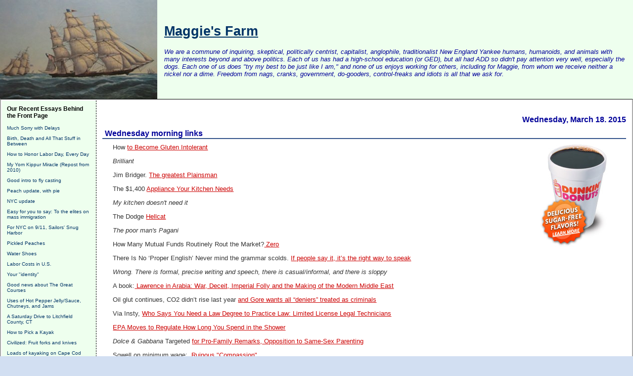

--- FILE ---
content_type: text/html; charset=UTF-8
request_url: http://maggiesfarm.anotherdotcom.com/index.php?url=archives/25928-Wednesday-morning-links.html&serendipity%5Bcview%5D=linear
body_size: 19742
content:
<!DOCTYPE html PUBLIC "-//W3C//DTD XHTML 1.0 Transitional//EN"
           "http://www.w3.org/TR/xhtml1/DTD/xhtml1-transitional.dtd">

<html>
<head>
    <title>Wednesday morning links  - Maggie's Farm</title>
    <meta http-equiv="Content-Type" content="text/html; charset=UTF-8" />
<meta name="google-site-verification" content="IvdBwwiBAJNLAyFaDs04WH-YuQ-mKjl8ICLyYWjZsa0" />
<meta name="verify-v1" content="KbFMGFdTWPzjAZ8JrQuzH6WsnvUgNtMRENTEBGuAfe0=" />
    <meta name="Powered-By" content="Serendipity v.1.5.4" />
<META NAME="GOOGLEBOT" CONTENT="NOARCHIVE">
<meta name="keywords" content="maggies farm maggiesfarm maggies's farm politics blog political campaign new party goose obama geese gun guns conservative senator election mccain liberal congram campaign right left economics dog party american polls opinion independent bob dylan ads funny goverment news republicans california greenwich connecticut vermont debate political politics">
<meta name="author" content="Chris Southern, southern@rrgllc.net">
    <link rel="stylesheet" type="text/css" href="http://maggiesfarm.anotherdotcom.com/serendipity.css" />
    <link rel="alternate"  type="application/rss+xml" title="Maggie's Farm RSS feed" href="http://maggiesfarm.anotherdotcom.com/feeds/index.rss2" />
    <link rel="alternate"  type="application/x.atom+xml"  title="Maggie's Farm Atom feed"  href="http://maggiesfarm.anotherdotcom.com/feeds/atom.xml" />
    <link rel="pingback" href="http://maggiesfarm.anotherdotcom.com/comment.php?type=pingback&amp;entry_id=25928" />

<script type="text/javascript">
  var _gaq = _gaq || [];_gaq.push(['_setAccount', 'UA-']);
  _gaq.push(['_trackPageview']);

  (function() {
    var ga = document.createElement('script'); ga.type = 'text/javascript'; ga.async = true;
    ga.src = ('https:' == document.location.protocol ? 'https://ssl' : 'http://www') + '.google-analytics.com/ga.js';
    (document.getElementsByTagName('head')[0] || document.getElementsByTagName('body')[0]).appendChild(ga);
  })();
</script>
</head>

<body>

<div id="serendipity_banner" >
<table bgcolor="#eeffee" cellspacing="0" cellpadding="0" border="0" width="100%">
<tr>
    <td width="322">
        <a href="/">
        <img src="/templates/dcg2/img/banner13.jpg" height=200 border="0">
        </a>
    </td>
    <td>
<a href="/"><h1 align="left" style="padding-left:10px;">Maggie's Farm</h1></a>
        <p class="aboutheadline">We are a commune of inquiring, skeptical, politically centrist, capitalist, anglophile, traditionalist New England Yankee humans, humanoids, and animals with many interests beyond and above politics. Each of us has had a high-school education (or GED), but all had ADD so didn't pay attention very well, especially the dogs. Each one of us does "try my best to be just like I am," and none of us enjoys working for others, including for Maggie, from whom we receive neither a nickel nor a dime. Freedom from nags, cranks, government, do-gooders, control-freaks and idiots is all that we ask for.</p>

    </td>
</tr>
</table>
</div>

<table id="mainpane">
    <tr>
        <td id="serendipityLeftSideBar" valign="top">    <div class="serendipitySideBarItem container_serendipity_plugin_recententries">
        <h3 class="serendipitySideBarTitle serendipity_plugin_recententries">Our Recent Essays Behind the Front Page</h3>        <div class="serendipitySideBarContent"><dl>
<dt class="serendipity_recententries_entrylink"><a href="/archives/39482-Much-Sorry-with-Delays.html" title="Much Sorry with Delays  ">Much Sorry with Delays  </a></dt>
<dd class="serendipity_recententries_entrydate serendipitySideBarDate"> </dd>
<dt class="serendipity_recententries_entrylink"><a href="/archives/38969-Birth,-Death-and-All-That-Stuff-in-Between.html" title="Birth, Death and All That Stuff in Between">Birth, Death and All That Stuff in Between</a></dt>
<dd class="serendipity_recententries_entrydate serendipitySideBarDate"> </dd>
<dt class="serendipity_recententries_entrylink"><a href="/archives/17912-How-to-Honor-Labor-Day,-Every-Day.html" title="How to Honor Labor Day, Every Day">How to Honor Labor Day, Every Day</a></dt>
<dd class="serendipity_recententries_entrydate serendipitySideBarDate"> </dd>
<dt class="serendipity_recententries_entrylink"><a href="/archives/15425-My-Yom-Kippur-Miracle-Repost-from-2010.html" title="My Yom Kippur Miracle (Repost from 2010)">My Yom Kippur Miracle (Repost from 2010)</a></dt>
<dd class="serendipity_recententries_entrydate serendipitySideBarDate"> </dd>
<dt class="serendipity_recententries_entrylink"><a href="/archives/24235-Good-intro-to-fly-casting.html" title="Good intro to fly casting">Good intro to fly casting</a></dt>
<dd class="serendipity_recententries_entrydate serendipitySideBarDate"> </dd>
<dt class="serendipity_recententries_entrylink"><a href="/archives/26926-Peach-update,-with-pie.html" title="Peach update, with pie">Peach update, with pie</a></dt>
<dd class="serendipity_recententries_entrydate serendipitySideBarDate"> </dd>
<dt class="serendipity_recententries_entrylink"><a href="/archives/26924-NYC-update.html" title="NYC update">NYC update</a></dt>
<dd class="serendipity_recententries_entrydate serendipitySideBarDate"> </dd>
<dt class="serendipity_recententries_entrylink"><a href="/archives/26916-Easy-for-you-to-say-To-the-elites-on-mass-immigration.html" title="Easy for you to say: To the elites on mass immigration">Easy for you to say: To the elites on mass immigration</a></dt>
<dd class="serendipity_recententries_entrydate serendipitySideBarDate"> </dd>
<dt class="serendipity_recententries_entrylink"><a href="/archives/26913-For-NYC-on-911,-Sailors-Snug-Harbor.html" title="For NYC on 9/11, Sailors' Snug Harbor">For NYC on 9/11, Sailors' Snug Harbor</a></dt>
<dd class="serendipity_recententries_entrydate serendipitySideBarDate"> </dd>
<dt class="serendipity_recententries_entrylink"><a href="/archives/26896-Pickled-Peaches.html" title="Pickled Peaches">Pickled Peaches</a></dt>
<dd class="serendipity_recententries_entrydate serendipitySideBarDate"> </dd>
<dt class="serendipity_recententries_entrylink"><a href="/archives/26905-Water-Shoes.html" title="Water Shoes">Water Shoes</a></dt>
<dd class="serendipity_recententries_entrydate serendipitySideBarDate"> </dd>
<dt class="serendipity_recententries_entrylink"><a href="/archives/26907-Labor-Costs-in-U.S..html" title="Labor Costs in U.S.">Labor Costs in U.S.</a></dt>
<dd class="serendipity_recententries_entrydate serendipitySideBarDate"> </dd>
<dt class="serendipity_recententries_entrylink"><a href="/archives/26904-Your-identity.html" title="Your &quot;identity&quot;">Your &quot;identity&quot;</a></dt>
<dd class="serendipity_recententries_entrydate serendipitySideBarDate"> </dd>
<dt class="serendipity_recententries_entrylink"><a href="/archives/26900-Good-news-about-The-Great-Courses.html" title="Good news about The Great Courses">Good news about The Great Courses</a></dt>
<dd class="serendipity_recententries_entrydate serendipitySideBarDate"> </dd>
<dt class="serendipity_recententries_entrylink"><a href="/archives/26898-Uses-of-Hot-Pepper-JellySauce,-Chutneys,-and-Jams.html" title="Uses of Hot Pepper Jelly/Sauce, Chutneys, and Jams">Uses of Hot Pepper Jelly/Sauce, Chutneys, and Jams</a></dt>
<dd class="serendipity_recententries_entrydate serendipitySideBarDate"> </dd>
<dt class="serendipity_recententries_entrylink"><a href="/archives/26892-A-Saturday-Drive-to-Litchfield-County,-CT.html" title="A Saturday Drive to Litchfield County, CT">A Saturday Drive to Litchfield County, CT</a></dt>
<dd class="serendipity_recententries_entrydate serendipitySideBarDate"> </dd>
<dt class="serendipity_recententries_entrylink"><a href="/archives/26882-How-to-Pick-a-Kayak.html" title="How to Pick a Kayak">How to Pick a Kayak</a></dt>
<dd class="serendipity_recententries_entrydate serendipitySideBarDate"> </dd>
<dt class="serendipity_recententries_entrylink"><a href="/archives/26871-Civilized-Fruit-forks-and-knives.html" title="Civilized: Fruit forks and knives">Civilized: Fruit forks and knives</a></dt>
<dd class="serendipity_recententries_entrydate serendipitySideBarDate"> </dd>
<dt class="serendipity_recententries_entrylink"><a href="/archives/26865-Loads-of-kayaking-on-Cape-Cod.html" title="Loads of kayaking on Cape Cod">Loads of kayaking on Cape Cod</a></dt>
<dd class="serendipity_recententries_entrydate serendipitySideBarDate"> </dd>
<dt class="serendipity_recententries_entrylink"><a href="/archives/26855-Psychology-Experiments-Questionable-Results.html" title="Psychology Experiments' Questionable Results">Psychology Experiments' Questionable Results</a></dt>
<dd class="serendipity_recententries_entrydate serendipitySideBarDate"> </dd>
</dl>

</div>
    </div>
    <div class="serendipitySideBarItem container_serendipity_categories_plugin">
        <h3 class="serendipitySideBarTitle serendipity_categories_plugin">Categories</h3>        <div class="serendipitySideBarContent"><ul id="serendipity_categories_list" style="list-style: none; margin: 0px; padding: 0px"><li class="category_depth0 category_45" style="display: block;"><a href="/categories/45-Advice-and-Tips-for-Commenters" title="" style="padding-left: 0px">Advice and Tips for Commenters</a></li>
<li class="category_depth0 category_2" style="display: block;"><a href="/categories/2-Best-Essays-of-the-Year" title="" style="padding-left: 0px">Best Essays of the Year</a></li>
<li class="category_depth0 category_44" style="display: block;"><a href="/categories/44-Dr-Mercurys-Computer-Corner" title="" style="padding-left: 0px">Dr. Mercury's Computer Corner</a></li>
<li class="category_depth0 category_24" style="display: block;"><a href="/categories/24-Education" title="" style="padding-left: 0px">Education</a></li>
<li class="category_depth0 category_37" style="display: block;"><a href="/categories/37-Fallacies-and-Logic" title="" style="padding-left: 0px">Fallacies and Logic</a></li>
<li class="category_depth0 category_41" style="display: block;"><a href="/categories/41-Food-and-Drink" title="" style="padding-left: 0px">Food and Drink</a></li>
<li class="category_depth0 category_43" style="display: block;"><a href="/categories/43-Gardens,-Plants,-etc" title="" style="padding-left: 0px">Gardens, Plants, etc.</a></li>
<li class="category_depth0 category_29" style="display: block;"><a href="/categories/29-History" title="" style="padding-left: 0px">History</a></li>
<li class="category_depth0 category_12" style="display: block;"><a href="/categories/12-Hot-News-Misc-Short-Subjects" title="" style="padding-left: 0px">Hot News &amp; Misc. Short Subjects</a></li>
<li class="category_depth0 category_42" style="display: block;"><a href="/categories/42-Hunting,-Fishing,-Dogs,-Guns,-etc" title="" style="padding-left: 0px">Hunting, Fishing, Dogs, Guns, etc.</a></li>
<li class="category_depth0 category_25" style="display: block;"><a href="/categories/25-Medical" title="" style="padding-left: 0px">Medical</a></li>
<li class="category_depth0 category_46" style="display: block;"><a href="/categories/46-Music" title="" style="padding-left: 0px">Music</a></li>
<li class="category_depth0 category_16" style="display: block;"><a href="/categories/16-Natural-History-and-Conservation" title="" style="padding-left: 0px">Natural History and Conservation</a></li>
<li class="category_depth0 category_39" style="display: block;"><a href="/categories/39-Our-Essays" title="" style="padding-left: 0px">Our Essays</a></li>
<li class="category_depth0 category_48" style="display: block;"><a href="/categories/48-Physical-Fitness" title="" style="padding-left: 0px">Physical Fitness</a></li>
<li class="category_depth0 category_26" style="display: block;"><a href="/categories/26-Politics" title="" style="padding-left: 0px">Politics</a></li>
<li class="category_depth0 category_40" style="display: block;"><a href="/categories/40-Psychology,-and-Dr-Bliss" title="" style="padding-left: 0px">Psychology, and Dr. Bliss</a></li>
<li class="category_depth0 category_1" style="display: block;"><a href="/categories/1-Quotidian-Quotable-Quote-QQQ" title="" style="padding-left: 0px">Quotidian Quotable Quote (QQQ)</a></li>
<li class="category_depth0 category_27" style="display: block;"><a href="/categories/27-Religion" title="" style="padding-left: 0px">Religion</a></li>
<li class="category_depth0 category_33" style="display: block;"><a href="/categories/33-Saturday-Verse" title="" style="padding-left: 0px">Saturday Verse</a></li>
<li class="category_depth0 category_28" style="display: block;"><a href="/categories/28-The-Culture,-Culture,-Pop-Culture-and-Recreation" title="" style="padding-left: 0px">The Culture, &quot;Culture,&quot; Pop Culture and Recreation</a></li>
<li class="category_depth0 category_11" style="display: block;"><a href="/categories/11-The-Song-and-Dance-Man" title="" style="padding-left: 0px">The Song and Dance Man</a></li>
<li class="category_depth0 category_47" style="display: block;"><a href="/categories/47-Travelogues-and-Travel-Ideas" title="" style="padding-left: 0px">Travelogues and Travel Ideas</a></li>
</ul><div class="category_link_all"><br /><a href="/index.php?frontpage" title="All categories">All categories</a></div></div>
    </div>
    <div class="serendipitySideBarItem container_serendipity_quicksearch_plugin">
        <h3 class="serendipitySideBarTitle serendipity_quicksearch_plugin">Quicksearch</h3>        <div class="serendipitySideBarContent"><form id="searchform" action="/index.php" method="get">
    <div>
        <input type="hidden"  name="serendipity[action]" value="search" />
        <input alt="Quicksearch" type="text"   id="serendipityQuickSearchTermField" name="serendipity[searchTerm]" size="13" />
        <input class="quicksearch_submit" type="submit" value="&gt;" alt="Quicksearch" name="serendipity[searchButton]" title="Go!" style="width: 2em;" />
    </div>
    <div id="LSResult" style="display: none;"><div id="LSShadow"></div></div>
</form>
</div>
    </div>
    <div class="serendipitySideBarItem container_serendipity_plugin_linklist">
        <h3 class="serendipitySideBarTitle serendipity_plugin_linklist">Links</h3>        <div class="serendipitySideBarContent"><div class="linklist"><ul>
<li id="submenu_And_Other_Countries_start"><span class="menu_title" id="submenu_And_Other_Countries_parent">And Other Countries</span><br /><ul id="submenu_And_Other_Countries" style="display: block;">
<li class="menuitem"><a class="link"  href="http://www.israpundit.com/2006/"  target="_blank" title="Israpundit">Israpundit</a></li>
<li class="menuitem"><a class="link"  href="http://no-pasaran.blogspot.com/"  target="_blank" title="No Pasaran">No Pasaran</a></li>
<li class="menuitem"><a class="link"  href="http://www.solomonia.com/blog/"  target="_blank" title="Solomonia">Solomonia</a></li>
</ul></li><li id="submenu_Anglosphere_start"><span class="menu_title" id="submenu_Anglosphere_parent">Anglosphere</span><br /><ul id="submenu_Anglosphere" style="display: block;">
<li class="menuitem"><a class="link"  href="http://davidthompson.typepad.com/davidthompson/"  target="_blank" title="David Thompson">David Thompson</a></li>
<li class="menuitem"><a class="link"  href="http://www.davidwarrenonline.com/"  target="_blank" title="David Warren">David Warren</a></li>
<li class="menuitem"><a class="link"  href="http://eureferendum.blogspot.com/"  target="_blank" title="EU Referendum">EU Referendum</a></li>
<li class="menuitem"><a class="link"  href="http://thelastofthefew.blogspot.com/"  target="_blank" title="Last of the Few (Theo)">Last of the Few (Theo)</a></li>
<li class="menuitem"><a class="link"  href="http://www.samizdata.net/blog/"  target="_blank" title="Samizdata">Samizdata</a></li>
<li class="menuitem"><a class="link"  href="http://www.smalldeadanimals.com/"  target="_blank" title="Small Dead Animals">Small Dead Animals</a></li>
<li class="menuitem"><a class="link"  href="http://www.spiked-online.com/index.php?/site/"  target="_blank" title="Spiked">Spiked</a></li>
<li class="menuitem"><a class="link"  href="http://stumblingandmumbling.typepad.com/stumbling_and_mumbling/"  target="_blank" title="Stumbling and Mumbling">Stumbling and Mumbling</a></li>
</ul></li><li id="submenu_Dylan_Sites_start"><span class="menu_title" id="submenu_Dylan_Sites_parent">Dylan Sites</span><br /><ul id="submenu_Dylan_Sites" style="display: block;">
<li class="menuitem"><a class="link"  href="http://www.bjorner.com/bob.htm"  target="_blank" title="About Bob Dylan">About Bob Dylan</a></li>
<li class="menuitem"><a class="link"  href="http://www.allalongthewatchtower.dk/news.php"  target="_blank" title="All Along the Watchtower">All Along the Watchtower</a></li>
<li class="menuitem"><a class="link"  href="http://www.bobdylan.com/index.html"  target="_blank" title="Bob Dylan.com">Bob Dylan.com</a></li>
<li class="menuitem"><a class="link"  href="http://www.dylantree.com/"  target="_blank" title="DylanTree">DylanTree</a></li>
<li class="menuitem"><a class="link"  href="http://www.expectingrain.com/"  target="_blank" title="Expecting Rain">Expecting Rain</a></li>
</ul></li><li id="submenu_Eclectic_start"><span class="menu_title" id="submenu_Eclectic_parent">Eclectic</span><br /><ul id="submenu_Eclectic" style="display: block;">
<li class="menuitem"><a class="link"  href="http://acculturated.com/"  target="_blank" title="Acculturated">Acculturated</a></li>
<li class="menuitem"><a class="link"  href="http://aeon.co/magazine/"  target="_blank" title="Aeon Magazine">Aeon Magazine</a></li>
<li class="menuitem"><a class="link"  href="http://aleteia.org/"  target="_blank" title="Aleteia">Aleteia</a></li>
<li class="menuitem"><a class="link"  href="http://www.althouse.blogspot.com/"  target="_blank" title="Althouse">Althouse</a></li>
<li class="menuitem"><a class="link"  href="http://americandigest.org/index.php"  target="_blank" title="American Digest">American Digest</a></li>
<li class="menuitem"><a class="link"  href="http://theamericanscholar.org/"  target="_blank" title="American Scholar">American Scholar</a></li>
<li class="menuitem"><a class="link"  href="http://spectator.org/"  target="_blank" title="American Spectator">American Spectator</a></li>
<li class="menuitem"><a class="link"  href="http://assistantvillageidiot.blogspot.com/"  target="_blank" title="Assistant Village Idiot">Assistant Village Idiot</a></li>
<li class="menuitem"><a class="link"  href="http://www.theatlanticcities.com/"  target="_blank" title="Atlantic cities">Atlantic cities</a></li>
<li class="menuitem"><a class="link"  href="http://www.audubon.org/news"  target="_blank" title="Audubon Magazine">Audubon Magazine</a></li>
<li class="menuitem"><a class="link"  href="http://bigthink.com/"  target="_blank" title="Big Think">Big Think</a></li>
<li class="menuitem"><a class="link"  href="http://www.bonappetit.com/"  target="_blank" title="Bon Appetit">Bon Appetit</a></li>
<li class="menuitem"><a class="link"  href="http://www.brainpickings.org/"  target="_blank" title="Brain Pickings">Brain Pickings</a></li>
<li class="menuitem"><a class="link"  href="http://www.coyoteblog.com/coyote_blog/"  target="_blank" title="Coyote Blog">Coyote Blog</a></li>
<li class="menuitem"><a class="link"  href="http://ephemeralnewyork.wordpress.com/"  target="_blank" title="Ephemeral New York">Ephemeral New York</a></li>
<li class="menuitem"><a class="link"  href="http://forgotten-ny.com/"  target="_blank" title="Forgotten New York">Forgotten New York</a></li>
<li class="menuitem"><a class="link"  href="http://www.fredoneverything.net/"  target="_blank" title="Fred On Everything">Fred On Everything</a></li>
<li class="menuitem"><a class="link"  href="http://www.freerangekids.com/"  target="_blank" title="Free Range Kids">Free Range Kids</a></li>
<li class="menuitem"><a class="link"  href="http://www.gardeningknowhow.com/"  target="_blank" title="Gardening Know-How">Gardening Know-How</a></li>
<li class="menuitem"><a class="link"  href="http://genesiustimes.com/"  target="_blank" title="Genesius Times">Genesius Times</a></li>
<li class="menuitem"><a class="link"  href="http://www.peekinthewell.net/blog/"  target="_blank" title="House of Eratosthenes">House of Eratosthenes</a></li>
<li class="menuitem"><a class="link"  href="http://honest-food.net/"  target="_blank" title="Hunter-Angler-Gardener-Cook">Hunter-Angler-Gardener-Cook</a></li>
<li class="menuitem"><a class="link"  href="http://pjmedia.com/instapundit/"  target="_blank" title="Instapundit">Instapundit</a></li>
<li class="menuitem"><a class="link"  href="http://www.intellectualtakeout.org/"  target="_blank" title="Intellectual Takeout">Intellectual Takeout</a></li>
<li class="menuitem"><a class="link"  href="http://jungletrader.blogspot.com/"  target="_blank" title="Jungle Trader">Jungle Trader</a></li>
<li class="menuitem"><a class="link"  href="http://letgrow.org/blog/"  target="_blank" title="Let Grow">Let Grow</a></li>
<li class="menuitem"><a class="link"  href="http://www.livestrong.com/"  target="_blank" title="Livestrong">Livestrong</a></li>
<li class="menuitem"><a class="link"  href="http://themattwalshblog.com/"  target="_blank" title="Matt Walsh">Matt Walsh</a></li>
<li class="menuitem"><a class="link"  href="http://mentalfloss.com/"  target="_blank" title="Mental Floss">Mental Floss</a></li>
<li class="menuitem"><a class="link"  href="http://www.theamericanconservative.com/urbs/"  target="_blank" title="New Urbs">New Urbs</a></li>
<li class="menuitem"><a class="link"  href="http://oldurbanist.blogspot.com/"  target="_blank" title="Old Urbanist">Old Urbanist</a></li>
<li class="menuitem"><a class="link"  href="http://www.overcomingbias.com/"  target="_blank" title="Overcoming Bias">Overcoming Bias</a></li>
<li class="menuitem"><a class="link"  href="http://quillette.com/"  target="_blank" title="Quillette">Quillette</a></li>
<li class="menuitem"><a class="link"  href="http://blog.dilbert.com/"  target="_blank" title="Scott Adams">Scott Adams</a></li>
<li class="menuitem"><a class="link"  href="http://www.shorpy.com/"  target="_blank" title="Shorpy">Shorpy</a></li>
<li class="menuitem"><a class="link"  href="http://sippicancottage.blogspot.com/"  target="_blank" title="Sippican Cottage">Sippican Cottage</a></li>
<li class="menuitem"><a class="link"  href="http://usa.spectator.co.uk/"  target="_blank" title="Spectator USA">Spectator USA</a></li>
<li class="menuitem"><a class="link"  href="http://sportingclassicsdaily.com/"  target="_blank" title="Sporting Classics Daily">Sporting Classics Daily</a></li>
<li class="menuitem"><a class="link"  href="http://takimag.com/#axzz1cASTARrD"  target="_blank" title="Taki's Magazine">Taki's Magazine</a></li>
<li class="menuitem"><a class="link"  href="http://www.ted.com/"  target="_blank" title="TED">TED</a></li>
<li class="menuitem"><a class="link"  href="http://www.artofmanliness.com/"  target="_blank" title="The Art of Manliness">The Art of Manliness</a></li>
<li class="menuitem"><a class="link"  href="http://www.theatlantic.com/"  target="_blank" title="The Atlantic">The Atlantic</a></li>
<li class="menuitem"><a class="link"  href="http://babylonbee.com/"  target="_blank" title="The Babylon Bee">The Babylon Bee</a></li>
<li class="menuitem"><a class="link"  href="http://babylonbee.com/"  target="_blank" title="The Babylon Bee">The Babylon Bee</a></li>
<li class="menuitem"><a class="link"  href="http://theborderlinesociopathicblogforboys.blogspot.com/"  target="_blank" title="The Borderline Sociopathic Blog for Boys">The Borderline Sociopathic Blog for Boys</a></li>
<li class="menuitem"><a class="link"  href="http://www.muffyaldrich.com/"  target="_blank" title="The Daily Prep">The Daily Prep</a></li>
<li class="menuitem"><a class="link"  href="http://www.nationalreview.com/podcasts/the-great-books/"  target="_blank" title="The Great Books (NR)">The Great Books (NR)</a></li>
<li class="menuitem"><a class="link"  href="http://www.thehistoryblog.com/"  target="_blank" title="The History Blog">The History Blog</a></li>
<li class="menuitem"><a class="link"  href="http://www.themillions.com/"  target="_blank" title="The Millions">The Millions</a></li>
<li class="menuitem"><a class="link"  href="http://thesmartset.com/default.aspx"  target="_blank" title="The Smart Set">The Smart Set</a></li>
<li class="menuitem"><a class="link"  href="http://thezman.com/wordpress/"  target="_blank" title="The Z Blog">The Z Blog</a></li>
<li class="menuitem"><a class="link"  href="http://www.urbanophile.com/"  target="_blank" title="URBANOPHILE">URBANOPHILE</a></li>
<li class="menuitem"><a class="link"  href="http://wattsupwiththat.wordpress.com/"  target="_blank" title="Watts Up With That?">Watts Up With That?</a></li>
<li class="menuitem"><a class="link"  href="http://westhunt.wordpress.com/"  target="_blank" title="West Hunter">West Hunter</a></li>
<li class="menuitem"><a class="link"  href="http://www.woodpilereport.com/"  target="_blank" title="Woodpile Report">Woodpile Report</a></li>
</ul></li><li id="submenu_Economics_and_Economy_start"><span class="menu_title" id="submenu_Economics_and_Economy_parent">Economics and Economy</span><br /><ul id="submenu_Economics_and_Economy" style="display: block;">
<li class="menuitem"><a class="link"  href="http://online.barrons.com/home-page?refresh=on"  target="_blank" title="Barrons">Barrons</a></li>
<li class="menuitem"><a class="link"  href="http://www.businessinsider.com/"  target="_blank" title="Business Insider">Business Insider</a></li>
<li class="menuitem"><a class="link"  href="http://www.businesspundit.com/"  target="_blank" title="Businesspundit">Businesspundit</a></li>
<li class="menuitem"><a class="link"  href="http://cafehayek.typepad.com/hayek/"  target="_blank" title="Cafe Hayek">Cafe Hayek</a></li>
<li class="menuitem"><a class="link"  href="http://calculatedrisk.blogspot.com/"  target="_blank" title="Calculated Risk">Calculated Risk</a></li>
<li class="menuitem"><a class="link"  href="http://mjperry.blogspot.com/"  target="_blank" title="Carpe Diem">Carpe Diem</a></li>
<li class="menuitem"><a class="link"  href="http://www.consumerismcommentary.com/"  target="_blank" title="Consumerism Commentary">Consumerism Commentary</a></li>
<li class="menuitem"><a class="link"  href="http://www.economics21.org/"  target="_blank" title="e21">e21</a></li>
<li class="menuitem"><a class="link"  href="http://econlog.econlib.org/"  target="_blank" title="Econlog">Econlog</a></li>
<li class="menuitem"><a class="link"  href="http://www.env-econ.net/"  target="_blank" title="Environmental Economics">Environmental Economics</a></li>
<li class="menuitem"><a class="link"  href="http://keithhennessey.com/"  target="_blank" title="Keith Hennessey">Keith Hennessey</a></li>
<li class="menuitem"><a class="link"  href="http://www.econlib.org/"  target="_blank" title="Library of Economics and Liberty">Library of Economics and Liberty</a></li>
<li class="menuitem"><a class="link"  href="http://mises.org/"  target="_blank" title="Ludwig van Mises Institute">Ludwig van Mises Institute</a></li>
<li class="menuitem"><a class="link"  href="http://marginalrevolution.com/"  target="_blank" title="Marginal Revolution">Marginal Revolution</a></li>
<li class="menuitem"><a class="link"  href="http://www.bloomberg.com/blogs/view/megan-mcardle/"  target="_blank" title="Megan McArdle">Megan McArdle</a></li>
<li class="menuitem"><a class="link"  href="http://money.msn.com/"  target="_blank" title="MSM Money">MSM Money</a></li>
<li class="menuitem"><a class="link"  href="http://www.realclearmarkets.com/"  target="_blank" title="Real Clear Markets">Real Clear Markets</a></li>
<li class="menuitem"><a class="link"  href="http://caseymulligan.blogspot.com/"  target="_blank" title="Supply and Demand">Supply and Demand</a></li>
<li class="menuitem"><a class="link"  href="http://www.zerohedge.com/"  target="_blank" title="Zero Hedge">Zero Hedge</a></li>
</ul></li><li id="submenu_Education_start"><span class="menu_title" id="submenu_Education_parent">Education</span><br /><ul id="submenu_Education" style="display: block;">
<li class="menuitem"><a class="link"  href="http://www.campusreform.org/"  target="_blank" title="Campus Reform">Campus Reform</a></li>
<li class="menuitem"><a class="link"  href="http://chronicle.com/section/Home/5/"  target="_blank" title="Chronicle of Higher Ed">Chronicle of Higher Ed</a></li>
<li class="menuitem"><a class="link"  href="http://www.thecollegefix.com/"  target="_blank" title="College Fix">College Fix</a></li>
<li class="menuitem"><a class="link"  href="http://collegeinsurrection.com/"  target="_blank" title="College Insurrection">College Insurrection</a></li>
<li class="menuitem"><a class="link"  href="http://educationblog.ncpa.org/"  target="_blank" title="Education Reform">Education Reform</a></li>
<li class="menuitem"><a class="link"  href="http://www.thefire.org/"  target="_blank" title="FIRE">FIRE</a></li>
<li class="menuitem"><a class="link"  href="http://heterodoxacademy.org/"  target="_blank" title="Heterodox Academy">Heterodox Academy</a></li>
<li class="menuitem"><a class="link"  href="http://www.insidehighered.com/"  target="_blank" title="Inside Higher Ed">Inside Higher Ed</a></li>
<li class="menuitem"><a class="link"  href="http://www.mindingthecampus.com/index.html"  target="_blank" title="Minding the Campus">Minding the Campus</a></li>
<li class="menuitem"><a class="link"  href="http://www.nas.org/index.cfm"  target="_blank" title="National Association of Scholars">National Association of Scholars</a></li>
<li class="menuitem"><a class="link"  href="http://www.popecenter.org/"  target="_blank" title="The Pope Center">The Pope Center</a></li>
</ul></li><li id="submenu_Funny_Pages_start"><span class="menu_title" id="submenu_Funny_Pages_parent">Funny Pages</span><br /><ul id="submenu_Funny_Pages" style="display: block;">
<li class="menuitem"><a class="link"  href="http://www.fark.com/"  target="_blank" title="FARK">FARK</a></li>
<li class="menuitem"><a class="link"  href="http://iowahawk.typepad.com/iowahawk/"  target="_blank" title="Iowahawk">Iowahawk</a></li>
<li class="menuitem"><a class="link"  href="http://www.theonion.com/"  target="_blank" title="The Onion">The Onion</a></li>
<li class="menuitem"><a class="link"  href="http://www.thepeoplescube.com/"  target="_blank" title="The People's Cube">The People's Cube</a></li>
</ul></li><li id="submenu_Gardening_start"><span class="menu_title" id="submenu_Gardening_parent">Gardening</span><br /><ul id="submenu_Gardening" style="display: block;">
<li class="menuitem"><a class="link"  href="http://www.gardeningknowhow.com/"  target="_blank" title="Gardening Know-How">Gardening Know-How</a></li>
</ul></li><li id="submenu_Legal_start"><span class="menu_title" id="submenu_Legal_parent">Legal</span><br /><ul id="submenu_Legal" style="display: block;">
<li class="menuitem"><a class="link"  href="http://abovethelaw.com/"  target="_blank" title="Above the Law">Above the Law</a></li>
<li class="menuitem"><a class="link"  href="http://lawprofessors.typepad.com/adjunctprofs/"  target="_blank" title="Adjunct Law Prof Blog">Adjunct Law Prof Blog</a></li>
<li class="menuitem"><a class="link"  href="http://danieljmitchell.wordpress.com/"  target="_blank" title="International Liberty">International Liberty</a></li>
<li class="menuitem"><a class="link"  href="http://legalinsurrection.blogspot.com/"  target="_blank" title="Legal Insurrection">Legal Insurrection</a></li>
<li class="menuitem"><a class="link"  href="http://www.libertylawsite.org/"  target="_blank" title="Library of Law and Liberty">Library of Law and Liberty</a></li>
<li class="menuitem"><a class="link"  href="http://www.loweringthebar.net/"  target="_blank" title="Lowering the Bar">Lowering the Bar</a></li>
<li class="menuitem"><a class="link"  href="http://www.overlawyered.com/"  target="_blank" title="Overlawyered">Overlawyered</a></li>
<li class="menuitem"><a class="link"  href="http://www.pointoflaw.com/"  target="_blank" title="Point of Law">Point of Law</a></li>
<li class="menuitem"><a class="link"  href="http://taxprof.typepad.com/taxprof_blog/"  target="_blank" title="Tax Prof Blog">Tax Prof Blog</a></li>
</ul></li><li id="submenu_Medical_start"><span class="menu_title" id="submenu_Medical_parent">Medical</span><br /><ul id="submenu_Medical" style="display: block;">
<li class="menuitem"><a class="link"  href="http://acsh.org/"  target="_blank" title="Council on Science and Health">Council on Science and Health</a></li>
<li class="menuitem"><a class="link"  href="http://www.medrants.com/index.php"  target="_blank" title="DB's Medical Rants">DB's Medical Rants</a></li>
<li class="menuitem"><a class="link"  href="http://www.kevinmd.com/blog/"  target="_blank" title="Kevin, M.D.">Kevin, M.D.</a></li>
<li class="menuitem"><a class="link"  href="http://www.realclearhealth.com/"  target="_blank" title="RC Health">RC Health</a></li>
<li class="menuitem"><a class="link"  href="http://thehealthcareblog.com/"  target="_blank" title="The Health Care Blog">The Health Care Blog</a></li>
</ul></li><li id="submenu_Mostly_Political_start"><span class="menu_title" id="submenu_Mostly_Political_parent">Mostly Political</span><br /><ul id="submenu_Mostly_Political" style="display: block;">
<li class="menuitem"><a class="link"  href="http://ace.mu.nu/"  target="_blank" title="Ace of Spades">Ace of Spades</a></li>
<li class="menuitem"><a class="link"  href="http://www.theamericanconservative.com/"  target="_blank" title="American Conservative">American Conservative</a></li>
<li class="menuitem"><a class="link"  href="http://americanfuture.net/"  target="_blank" title="American Future">American Future</a></li>
<li class="menuitem"><a class="link"  href="http://americanpowerblog.blogspot.com/"  target="_blank" title="American Power">American Power</a></li>
<li class="menuitem"><a class="link"  href="http://www.amspec.org/index.asp"  target="_blank" title="American Spectator">American Spectator</a></li>
<li class="menuitem"><a class="link"  href="http://spectator.org/"  target="_blank" title="American Spectator">American Spectator</a></li>
<li class="menuitem"><a class="link"  href="http://www.arnoldkling.com/blog/"  target="_blank" title="Arnold Kling's blog">Arnold Kling's blog</a></li>
<li class="menuitem"><a class="link"  href="http://fallbackbelmont.blogspot.com/"  target="_blank" title="Belmont Club">Belmont Club</a></li>
<li class="menuitem"><a class="link"  href="http://biggovernment.com/"  target="_blank" title="Big Government">Big Government</a></li>
<li class="menuitem"><a class="link"  href="http://www.bookwormroom.com/"  target="_blank" title="Bookworm Room">Bookworm Room</a></li>
<li class="menuitem"><a class="link"  href="http://www.cato.org/blog"  target="_blank" title="Cato at Liberty">Cato at Liberty</a></li>
<li class="menuitem"><a class="link"  href="http://www.conservatismtoday.com/my_weblog/"  target="_blank" title="Conservatism Today">Conservatism Today</a></li>
<li class="menuitem"><a class="link"  href="http://www.dailypundit.com/"  target="_blank" title="Daily Pundit">Daily Pundit</a></li>
<li class="menuitem"><a class="link"  href="http://www.democracyjournal.org/index.php"  target="_blank" title="Democracy">Democracy</a></li>
<li class="menuitem"><a class="link"  href="http://www.dinocrat.com/"  target="_blank" title="Dinocrat">Dinocrat</a></li>
<li class="menuitem"><a class="link"  href="http://donsurber.blogspot.com/"  target="_blank" title="Don Surber">Don Surber</a></li>
<li class="menuitem"><a class="link"  href="http://directorblue.blogspot.com/"  target="_blank" title="Doug Ross Journal">Doug Ross Journal</a></li>
<li class="menuitem"><a class="link"  href="http://ajacksonian.blogspot.com/"  target="_blank" title="Dumb Still Looks Free">Dumb Still Looks Free</a></li>
<li class="menuitem"><a class="link"  href="http://eddriscoll.com/weblog.php"  target="_blank" title="Ed Driscoll">Ed Driscoll</a></li>
<li class="menuitem"><a class="link"  href="http://environmentalrepublican.blogspot.com/"  target="_blank" title="Environmental Republican">Environmental Republican</a></li>
<li class="menuitem"><a class="link"  href="http://faustasblog.com/"  target="_blank" title="Fausta">Fausta</a></li>
<li class="menuitem"><a class="link"  href="http://www.futureofcapitalism.com/"  target="_blank" title="Future of Capitalism">Future of Capitalism</a></li>
<li class="menuitem"><a class="link"  href="http://gatewaypundit.blogspot.com/"  target="_blank" title="Gateway Pundit">Gateway Pundit</a></li>
<li class="menuitem"><a class="link"  href="http://www.gaypatriot.org/"  target="_blank" title="Gay Patriot">Gay Patriot</a></li>
<li class="menuitem"><a class="link"  href="http://georgereisman.com/blog/"  target="_blank" title="George Reisman">George Reisman</a></li>
<li class="menuitem"><a class="link"  href="http://www.frontpagemag.com/point"  target="_blank" title="Greenfield, The Point">Greenfield, The Point</a></li>
<li class="menuitem"><a class="link"  href="http://reason.com/blog"  target="_blank" title="Hit and Run - Reason">Hit and Run - Reason</a></li>
<li class="menuitem"><a class="link"  href="http://hotair.com/"  target="_blank" title="Hot Air">Hot Air</a></li>
<li class="menuitem"><a class="link"  href="http://www.hughhewitt.com/"  target="_blank" title="Hugh Hewitt">Hugh Hewitt</a></li>
<li class="menuitem"><a class="link"  href="http://issuesinsights.com/"  target="_blank" title="Issues and Insights">Issues and Insights</a></li>
<li class="menuitem"><a class="link"  href="http://justoneminute.typepad.com/main/"  target="_blank" title="Just One Minute">Just One Minute</a></li>
<li class="menuitem"><a class="link"  href="http://www.slate.com/blogs/blogs/kausfiles/default.aspx"  target="_blank" title="Kausfiles">Kausfiles</a></li>
<li class="menuitem"><a class="link"  href="http://manhattancontrarian.com/"  target="_blank" title="Manhattan Contrararian">Manhattan Contrararian</a></li>
<li class="menuitem"><a class="link"  href="http://www.steynonline.com/"  target="_blank" title="Mark Steyn">Mark Steyn</a></li>
<li class="menuitem"><a class="link"  href="http://www.moonbattery.com/"  target="_blank" title="Moonbattery">Moonbattery</a></li>
<li class="menuitem"><a class="link"  href="http://www.nationalreview.com/"  target="_blank" title="National Review">National Review</a></li>
<li class="menuitem"><a class="link"  href="http://neoneocon.com/"  target="_blank" title="neo-neocon">neo-neocon</a></li>
<li class="menuitem"><a class="link"  href="http://neveryetmelted.com/"  target="_blank" title="Never Yet Melted">Never Yet Melted</a></li>
<li class="menuitem"><a class="link"  href="http://nicedeb.wordpress.com/"  target="_blank" title="Nice Deb">Nice Deb</a></li>
<li class="menuitem"><a class="link"  href="http://notesonliberty.com/"  target="_blank" title="Notes On Liberty">Notes On Liberty</a></li>
<li class="menuitem"><a class="link"  href="http://www.powerlineblog.com/"  target="_blank" title="Power Line">Power Line</a></li>
<li class="menuitem"><a class="link"  href="http://www.redstate.com/"  target="_blank" title="Redstate">Redstate</a></li>
<li class="menuitem"><a class="link"  href="http://www.rogerlsimon.com/"  target="_blank" title="Roger L. Simon">Roger L. Simon</a></li>
<li class="menuitem"><a class="link"  href="http://blog.dilbert.com/"  target="_blank" title="Scott Adams">Scott Adams</a></li>
<li class="menuitem"><a class="link"  href="http://sistertoldjah.com/"  target="_blank" title="Sister Toldjah">Sister Toldjah</a></li>
<li class="menuitem"><a class="link"  href="http://sultanknish.blogspot.com/"  target="_blank" title="Sultan Knish">Sultan Knish</a></li>
<li class="menuitem"><a class="link"  href="http://www.newenglishreview.org/The_Iconoclast/"  target="_blank" title="The Iconoclast">The Iconoclast</a></li>
<li class="menuitem"><a class="link"  href="http://theothermccain.com/"  target="_blank" title="The Other McCain">The Other McCain</a></li>
<li class="menuitem"><a class="link"  href="http://www.thepiratescove.us/"  target="_blank" title="The Pirate's Cove">The Pirate's Cove</a></li>
<li class="menuitem"><a class="link"  href="http://www.victorhanson.com/"  target="_blank" title="VDH's Private Papers">VDH's Private Papers</a></li>
<li class="menuitem"><a class="link"  href="http://www.washingtonreb.com/"  target="_blank" title="Washington Rebel">Washington Rebel</a></li>
<li class="menuitem"><a class="link"  href="http://weaselzippers.us/"  target="_blank" title="Weasel Zippers">Weasel Zippers</a></li>
</ul></li><li id="submenu_Preachers_start"><span class="menu_title" id="submenu_Preachers_parent">Preachers</span><br /><ul id="submenu_Preachers" style="display: block;">
<li class="menuitem"><a class="link"  href="http://www.acton.org/"  target="_blank" title="Acton Institute">Acton Institute</a></li>
<li class="menuitem"><a class="link"  href="http://christandpopculture.com/"  target="_blank" title="Christ and Pop Culture">Christ and Pop Culture</a></li>
<li class="menuitem"><a class="link"  href="http://www.firstthings.com/"  target="_blank" title="First Things">First Things</a></li>
<li class="menuitem"><a class="link"  href="http://www.firstthings.com/web-exclusives/2016/01/authority-given-and-received"  target="_blank" title="First Things">First Things</a></li>
<li class="menuitem"><a class="link"  href="http://www.newsforchristians.com/"  target="_blank" title="News for Christians">News for Christians</a></li>
<li class="menuitem"><a class="link"  href="http://www.patheos.com/"  target="_blank" title="Patheos">Patheos</a></li>
<li class="menuitem"><a class="link"  href="http://pjmedia.com/faith/"  target="_blank" title="PJM Faith">PJM Faith</a></li>
<li class="menuitem"><a class="link"  href="http://www.realclearreligion.org/"  target="_blank" title="Real Clear Religion">Real Clear Religion</a></li>
<li class="menuitem"><a class="link"  href="http://www.realclearreligion.org/"  target="_blank" title="Real Clear Religion">Real Clear Religion</a></li>
<li class="menuitem"><a class="link"  href="http://www.relevantmagazine.com/"  target="_blank" title="Relevant Magazine">Relevant Magazine</a></li>
<li class="menuitem"><a class="link"  href="http://www.touchstonemag.com/"  target="_blank" title="Touchstone">Touchstone</a></li>
</ul></li><li id="submenu_Science_start"><span class="menu_title" id="submenu_Science_parent">Science</span><br /><ul id="submenu_Science" style="display: block;">
<li class="menuitem"><a class="link"  href="http://www.acsh.org/"  target="_blank" title="American Council on Science and Health">American Council on Science and Health</a></li>
<li class="menuitem"><a class="link"  href="http://www.americanscientist.org/"  target="_blank" title="American Scientist">American Scientist</a></li>
<li class="menuitem"><a class="link"  href="http://news.bbc.co.uk/2/hi/science/nature/default.stm"  target="_blank" title="BBC Science">BBC Science</a></li>
<li class="menuitem"><a class="link"  href="http://www.climate-skeptic.com/"  target="_blank" title="Climate Skeptic">Climate Skeptic</a></li>
<li class="menuitem"><a class="link"  href="http://thegwpf.org/"  target="_blank" title="Global Warming Policy Foundation">Global Warming Policy Foundation</a></li>
<li class="menuitem"><a class="link"  href="http://icecap.us/index.php"  target="_blank" title="Icecap">Icecap</a></li>
<li class="menuitem"><a class="link"  href="http://www.junkscience.com/"  target="_blank" title="Junk Science">Junk Science</a></li>
<li class="menuitem"><a class="link"  href="http://www.livescience.com/"  target="_blank" title="Live Science">Live Science</a></li>
<li class="menuitem"><a class="link"  href="http://www.livescience.com/"  target="_blank" title="Live Science">Live Science</a></li>
<li class="menuitem"><a class="link"  href="http://www.messagetoeagle.com/"  target="_blank" title="Message to Eagle">Message to Eagle</a></li>
<li class="menuitem"><a class="link"  href="http://www.nature.com/"  target="_blank" title="Nature">Nature</a></li>
<li class="menuitem"><a class="link"  href="http://theness.com/neurologicablog/"  target="_blank" title="Neurologica">Neurologica</a></li>
<li class="menuitem"><a class="link"  href="http://www.theguardian.com/science/neurophilosophy"  target="_blank" title="Neurophiliosophy">Neurophiliosophy</a></li>
<li class="menuitem"><a class="link"  href="http://neurophilosophy.wordpress.com/"  target="_blank" title="Neurophilosophy">Neurophilosophy</a></li>
<li class="menuitem"><a class="link"  href="http://www.newscientist.com/"  target="_blank" title="New Scientist">New Scientist</a></li>
<li class="menuitem"><a class="link"  href="http://www.popsci.com/"  target="_blank" title="Popular Science">Popular Science</a></li>
<li class="menuitem"><a class="link"  href="http://www.realclearscience.com/"  target="_blank" title="Real Clear Science">Real Clear Science</a></li>
<li class="menuitem"><a class="link"  href="http://stevengoddard.wordpress.com/"  target="_blank" title="Real Science">Real Science</a></li>
<li class="menuitem"><a class="link"  href="http://scienceblogs.com/"  target="_blank" title="Science Blogs">Science Blogs</a></li>
<li class="menuitem"><a class="link"  href="http://www.sciencedaily.com/"  target="_blank" title="Science Daily">Science Daily</a></li>
<li class="menuitem"><a class="link"  href="http://www.sciencedirect.com/"  target="_blank" title="Science Direct">Science Direct</a></li>
</ul></li><li id="submenu_Shrinks_start"><span class="menu_title" id="submenu_Shrinks_parent">Shrinks</span><br /><ul id="submenu_Shrinks" style="display: block;">
<li class="menuitem"><a class="link"  href="http://arspsychiatrica.blogspot.com/"  target="_blank" title="Ars Psychiatrica">Ars Psychiatrica</a></li>
<li class="menuitem"><a class="link"  href="http://maggiesfarm.anotherdotcom.com/categories/40-Dr.-Bliss"  target="_blank" title="Dr. Bliss (of Maggie's Farm)">Dr. Bliss (of Maggie's Farm)</a></li>
<li class="menuitem"><a class="link"  href="http://www.fxckfeelings.com/"  target="_blank" title="F*ck Feelings">F*ck Feelings</a></li>
<li class="menuitem"><a class="link"  href="http://stuartschneiderman.blogspot.com/"  target="_blank" title="Had Enough Therapy?">Had Enough Therapy?</a></li>
<li class="menuitem"><a class="link"  href="http://internationalpsychoanalysis.net/"  target="_blank" title="International Psychoanalysis">International Psychoanalysis</a></li>
<li class="menuitem"><a class="link"  href="http://neuroanthropology.wordpress.com/"  target="_blank" title="Neuroanthropology">Neuroanthropology</a></li>
<li class="menuitem"><a class="link"  href="http://onecosmos.blogspot.com/"  target="_blank" title="One Cosmos">One Cosmos</a></li>
<li class="menuitem"><a class="link"  href="http://pjmedia.com/parenting/"  target="_blank" title="Parenting, PJM">Parenting, PJM</a></li>
<li class="menuitem"><a class="link"  href="http://www.psychiatrictimes.com/home"  target="_blank" title="Psychiatric Times">Psychiatric Times</a></li>
<li class="menuitem"><a class="link"  href="http://slatestarcodex.com/"  target="_blank" title="Slate Star Codex">Slate Star Codex</a></li>
</ul></li><li id="submenu_The_News__and_Opinions_start"><span class="menu_title" id="submenu_The_News__and_Opinions_parent">The News, and Opinions</span><br /><ul id="submenu_The_News__and_Opinions" style="display: block;">
<li class="menuitem"><a class="link"  href="http://spectator.org/news"  target="_blank" title="Am Spectator News">Am Spectator News</a></li>
<li class="menuitem"><a class="link"  href="http://www.theamericanconservative.com/"  target="_blank" title="American Conservative">American Conservative</a></li>
<li class="menuitem"><a class="link"  href="http://www.theamericanconservative.com/"  target="_blank" title="American Conservative">American Conservative</a></li>
<li class="menuitem"><a class="link"  href="http://spectator.org/"  target="_blank" title="American Spectator">American Spectator</a></li>
<li class="menuitem"><a class="link"  href="http://spectator.org/"  target="_blank" title="American Spectator">American Spectator</a></li>
<li class="menuitem"><a class="link"  href="http://www.americanthinker.com/"  target="_blank" title="American Thinker">American Thinker</a></li>
<li class="menuitem"><a class="link"  href="http://www.american.com/"  target="_blank" title="American.com">American.com</a></li>
<li class="menuitem"><a class="link"  href="http://www.aldaily.com/"  target="_blank" title="Arts and Letters Daily">Arts and Letters Daily</a></li>
<li class="menuitem"><a class="link"  href="http://bostonreview.net/"  target="_blank" title="Boston Review">Boston Review</a></li>
<li class="menuitem"><a class="link"  href="http://www.csmonitor.com/"  target="_blank" title="Christian Science Monitor">Christian Science Monitor</a></li>
<li class="menuitem"><a class="link"  href="http://www.city-journal.org/"  target="_blank" title="City Journal">City Journal</a></li>
<li class="menuitem"><a class="link"  href="http://cnsnews.com/"  target="_blank" title="CNS News">CNS News</a></li>
<li class="menuitem"><a class="link"  href="http://www.commentarymagazine.com/"  target="_blank" title="Commentary">Commentary</a></li>
<li class="menuitem"><a class="link"  href="http://www.commentarymagazine.com/contentions/"  target="_blank" title="Contentions">Contentions</a></li>
<li class="menuitem"><a class="link"  href="http://www.crosscurrents.org/"  target="_blank" title="CrossCurrents Magazine">CrossCurrents Magazine</a></li>
<li class="menuitem"><a class="link"  href="http://dailycaller.com/"  target="_blank" title="Daily Caller">Daily Caller</a></li>
<li class="menuitem"><a class="link"  href="http://dailysignal.com/"  target="_blank" title="Daily Signal">Daily Signal</a></li>
<li class="menuitem"><a class="link"  href="http://www.dailywire.com/"  target="_blank" title="Daily Wire">Daily Wire</a></li>
<li class="menuitem"><a class="link"  href="http://www.hoover.org/publications/defining-ideas"  target="_blank" title="Defining Ideas">Defining Ideas</a></li>
<li class="menuitem"><a class="link"  href="http://www.townhall.com/columnists/DennisPrager"  target="_blank" title="Dennis Prager">Dennis Prager</a></li>
<li class="menuitem"><a class="link"  href="http://www.drudgereport.com/"  target="_blank" title="Drudge">Drudge</a></li>
<li class="menuitem"><a class="link"  href="http://www.thefederalistpapers.org/"  target="_blank" title="Federalist Papers">Federalist Papers</a></li>
<li class="menuitem"><a class="link"  href="http://fee.org/"  target="_blank" title="FEE">FEE</a></li>
<li class="menuitem"><a class="link"  href="http://www.firstprinciplesjournal.com/index.aspx?loc=p"  target="_blank" title="First Principles">First Principles</a></li>
<li class="menuitem"><a class="link"  href="http://fora.tv/"  target="_blank" title="FORA TV">FORA TV</a></li>
<li class="menuitem"><a class="link"  href="http://foreignpolicy.com/"  target="_blank" title="Foreign Policy">Foreign Policy</a></li>
<li class="menuitem"><a class="link"  href="http://www.foxnews.com/index.html"  target="_blank" title="FOX News">FOX News</a></li>
<li class="menuitem"><a class="link"  href="http://www.frontpagemag.com/"  target="_blank" title="Front Page Magazine">Front Page Magazine</a></li>
<li class="menuitem"><a class="link"  href="http://www.gatestoneinstitute.org/"  target="_blank" title="Gatestone">Gatestone</a></li>
<li class="menuitem"><a class="link"  href="http://www.gatestoneinstitute.org/"  target="_blank" title="Gatestone Institute">Gatestone Institute</a></li>
<li class="menuitem"><a class="link"  href="http://www.humanevents.com/"  target="_blank" title="Human Events">Human Events</a></li>
<li class="menuitem"><a class="link"  href="http://www.investors.com/NewsAndAnalysis/IBDEditorials.aspx"  target="_blank" title="IBD Editorials">IBD Editorials</a></li>
<li class="menuitem"><a class="link"  href="http://moreintelligentlife.com/"  target="_blank" title="Intelligent Life">Intelligent Life</a></li>
<li class="menuitem"><a class="link"  href="http://lucianne.com/"  target="_blank" title="Lucianne">Lucianne</a></li>
<li class="menuitem"><a class="link"  href="http://www.memeorandum.com/"  target="_blank" title="Memeorandum">Memeorandum</a></li>
<li class="menuitem"><a class="link"  href="http://nationalaffairs.com/"  target="_blank" title="National Affairs">National Affairs</a></li>
<li class="menuitem"><a class="link"  href="http://nationaljournal.com/"  target="_blank" title="National Journal">National Journal</a></li>
<li class="menuitem"><a class="link"  href="http://www.nationalreview.com/"  target="_blank" title="National Review">National Review</a></li>
<li class="menuitem"><a class="link"  href="http://www.nationalreview.com/"  target="_blank" title="National Review">National Review</a></li>
<li class="menuitem"><a class="link"  href="http://www.newenglishreview.org/home.cfm"  target="_blank" title="New English Review">New English Review</a></li>
<li class="menuitem"><a class="link"  href="http://www.nysun.com/"  target="_blank" title="New York Sun">New York Sun</a></li>
<li class="menuitem"><a class="link"  href="http://www.newsmax.com/"  target="_blank" title="NewsMax">NewsMax</a></li>
<li class="menuitem"><a class="link"  href="http://www.nypost.com/news/opinion"  target="_blank" title="NY Post">NY Post</a></li>
<li class="menuitem"><a class="link"  href="http://www.psmag.com/"  target="_blank" title="Pacific Standard">Pacific Standard</a></li>
<li class="menuitem"><a class="link"  href="http://pajamasmedia.com/"  target="_blank" title="Pajamas Media">Pajamas Media</a></li>
<li class="menuitem"><a class="link"  href="http://patriotpost.us/digests/32968"  target="_blank" title="Patriot Post">Patriot Post</a></li>
<li class="menuitem"><a class="link"  href="http://www.politico.com/"  target="_blank" title="Politico">Politico</a></li>
<li class="menuitem"><a class="link"  href="http://qz.com/"  target="_blank" title="Quartz">Quartz</a></li>
<li class="menuitem"><a class="link"  href="http://www.realclearpolicy.com/"  target="_blank" title="Real Clear Policy">Real Clear Policy</a></li>
<li class="menuitem"><a class="link"  href="http://www.realclearpolitics.com/"  target="_blank" title="Real Clear Politics">Real Clear Politics</a></li>
<li class="menuitem"><a class="link"  href="http://www.realclearworld.com/"  target="_blank" title="Real Clear World">Real Clear World</a></li>
<li class="menuitem"><a class="link"  href="http://www.reason.com/"  target="_blank" title="Reason">Reason</a></li>
<li class="menuitem"><a class="link"  href="http://pajamasmedia.com/xpress/rogerkimball/"  target="_blank" title="Roger's Rules">Roger's Rules</a></li>
<li class="menuitem"><a class="link"  href="http://www.salon.com/"  target="_blank" title="Salon">Salon</a></li>
<li class="menuitem"><a class="link"  href="http://www.smithsonianmag.com/"  target="_blank" title="Smithsonian Magazine">Smithsonian Magazine</a></li>
<li class="menuitem"><a class="link"  href="http://www.standpointmag.co.uk/"  target="_blank" title="Standpoint">Standpoint</a></li>
<li class="menuitem"><a class="link"  href="http://www.marksteyn.com/"  target="_blank" title="Steyn Online">Steyn Online</a></li>
<li class="menuitem"><a class="link"  href="http://www.techcentralstation.com/"  target="_blank" title="TCS Daily">TCS Daily</a></li>
<li class="menuitem"><a class="link"  href="http://www.theamericanscholar.org/"  target="_blank" title="The American Scholar">The American Scholar</a></li>
<li class="menuitem"><a class="link"  href="http://www.spectator.org/"  target="_blank" title="The American Spectator">The American Spectator</a></li>
<li class="menuitem"><a class="link"  href="http://www.cato.org/"  target="_blank" title="The Cato Institute">The Cato Institute</a></li>
<li class="menuitem"><a class="link"  href="http://www.claremont.org/"  target="_blank" title="The Claremont Institute">The Claremont Institute</a></li>
<li class="menuitem"><a class="link"  href="http://www.nationalreview.com/corner"  target="_blank" title="The Corner at NR">The Corner at NR</a></li>
<li class="menuitem"><a class="link"  href="http://corner.nationalreview.com/"  target="_blank" title="The Corner at NRO">The Corner at NRO</a></li>
<li class="menuitem"><a class="link"  href="http://www.economist.com/"  target="_blank" title="The Economist">The Economist</a></li>
<li class="menuitem"><a class="link"  href="http://www.economist.com/"  target="_blank" title="The Economist">The Economist</a></li>
<li class="menuitem"><a class="link"  href="http://www.washingtonexaminer.com/"  target="_blank" title="The Examiner">The Examiner</a></li>
<li class="menuitem"><a class="link"  href="http://www.washingtonexaminer.com/opinion/"  target="_blank" title="The Examiner, Opinion">The Examiner, Opinion</a></li>
<li class="menuitem"><a class="link"  href="http://thefederalist.com/"  target="_blank" title="The Federalist">The Federalist</a></li>
<li class="menuitem"><a class="link"  href="http://thefederalist.com/blog/"  target="_blank" title="The Federalist">The Federalist</a></li>
<li class="menuitem"><a class="link"  href="http://thefederalist.com/"  target="_blank" title="The Federalist">The Federalist</a></li>
<li class="menuitem"><a class="link"  href="http://thehill.com/"  target="_blank" title="The Hill">The Hill</a></li>
<li class="menuitem"><a class="link"  href="http://www.independent.co.uk/us?CMP=ILC-refresh"  target="_blank" title="The Independent">The Independent</a></li>
<li class="menuitem"><a class="link"  href="http://www.thenewatlantis.com/index.html"  target="_blank" title="The New Atlantis">The New Atlantis</a></li>
<li class="menuitem"><a class="link"  href="http://www.newcriterion.com/"  target="_blank" title="The New Criterion">The New Criterion</a></li>
<li class="menuitem"><a class="link"  href="http://www.newcriterion.com/"  target="_blank" title="The New Criterion">The New Criterion</a></li>
<li class="menuitem"><a class="link"  href="http://www.nysun.com/"  target="_blank" title="The New York Sun">The New York Sun</a></li>
<li class="menuitem"><a class="link"  href="http://patriotpost.us/"  target="_blank" title="The Patriot Post">The Patriot Post</a></li>
<li class="menuitem"><a class="link"  href="http://www.unz.com/"  target="_blank" title="The Unz Review">The Unz Review</a></li>
<li class="menuitem"><a class="link"  href="http://washingtonexaminer.com/"  target="_blank" title="The Washington Examiner">The Washington Examiner</a></li>
<li class="menuitem"><a class="link"  href="http://www.washingtontimes.com/"  target="_blank" title="The Washington Times">The Washington Times</a></li>
<li class="menuitem"><a class="link"  href="http://theweek.com/"  target="_blank" title="The Week">The Week</a></li>
<li class="menuitem"><a class="link"  href="http://www.weeklystandard.com/"  target="_blank" title="The Weekly Standard">The Weekly Standard</a></li>
<li class="menuitem"><a class="link"  href="http://www.wilsoncenter.org/index.cfm?fuseaction=wq.welcome"  target="_blank" title="The Wilson Quarterly">The Wilson Quarterly</a></li>
<li class="menuitem"><a class="link"  href="http://www.townhall.com/columnists/thomassowell"  target="_blank" title="Thomas Sowell">Thomas Sowell</a></li>
<li class="menuitem"><a class="link"  href="http://townhall.com/"  target="_blank" title="Town Hall">Town Hall</a></li>
<li class="menuitem"><a class="link"  href="http://townhall.com/"  target="_blank" title="Town Hall">Town Hall</a></li>
<li class="menuitem"><a class="link"  href="http://www.townhall.com/blog/"  target="_blank" title="Town Hall Blog">Town Hall Blog</a></li>
<li class="menuitem"><a class="link"  href="http://www.truthrevolt.org/"  target="_blank" title="Truth Revolt">Truth Revolt</a></li>
<li class="menuitem"><a class="link"  href="http://washingtonexaminer.com/"  target="_blank" title="Washington Examiner">Washington Examiner</a></li>
<li class="menuitem"><a class="link"  href="http://freebeacon.com/"  target="_blank" title="Washington Free Beacon">Washington Free Beacon</a></li>
<li class="menuitem"><a class="link"  href="http://freebeacon.com/"  target="_blank" title="Washington Free Beacon">Washington Free Beacon</a></li>
<li class="menuitem"><a class="link"  href="http://www.washingtontimes.com/"  target="_blank" title="Washington Times">Washington Times</a></li>
<li class="menuitem"><a class="link"  href="http://www.washingtontimes.com/"  target="_blank" title="Washington Times">Washington Times</a></li>
<li class="menuitem"><a class="link"  href="http://www.weeklystandard.com/issue/current"  target="_blank" title="Weekly Standard">Weekly Standard</a></li>
<li class="menuitem"><a class="link"  href="http://victordavishanson.pajamasmedia.com/"  target="_blank" title="Works and Days (VDH)">Works and Days (VDH)</a></li>
</ul></li><li class="menuitem"><a class="link"  href="http://"  target="_blank" title=""></a></li>
</ul></div></div>
    </div>
    <div class="serendipitySideBarItem container_serendipity_superuser_plugin">
        <h3 class="serendipitySideBarTitle serendipity_superuser_plugin">Blog Administration</h3>        <div class="serendipitySideBarContent"><a href="/admin" rel="nofollow" title="Open login screen">Open login screen</a></div>
    </div>
    <div class="serendipitySideBarItem container_serendipity_html_nugget_plugin">
        <h3 class="serendipitySideBarTitle serendipity_html_nugget_plugin">RSS Readers</h3>        <div class="serendipitySideBarContent">
<a href="http://fusion.google.com/add?feedurl=http%3A//maggiesfarm.anotherdotcom.com/feeds/index.rss2"><img width="104" height="17" border="0" src="http://buttons.googlesyndication.com/fusion/add.gif" alt="Add to Google" /></a><br />
<br>
<a href="http://www.bloglines.com/sub/http://maggiesfarm.anotherdotcom.com/feeds/index.rss2">
<img border="0" alt="Subscribe with Bloglines" src="http://static.bloglines.com/images/lang/default/sub_modern2.gif" />
</a></div>
    </div>


</td>
        <td id="content" valign="top"><!-- CONTENT START -->

	<div class="serendipity_content_message"></div>

<!-- ENTRIES START -->
    

        <div class="serendipity_Entry_Date">
                <h3 class="serendipity_date">Wednesday, March 18. 2015</h3>
        
                <h4 class="serendipity_title"><a href="/archives/25928-Wednesday-morning-links.html">Wednesday morning links</a></h4>

        <div class="serendipity_entry serendipity_entry_author_Bird-Dog ">
                        <span class="serendipity_entryIcon">
                                                    </span>
            
            <div class="serendipity_entry_body">
                <p> <span title="How to Become Gluten Intolerant (Funny) - Ultra Spiritual Life episode 12 - with JP Sears" dir="ltr" class="watch-title long-title" id="eow-title"><!-- s9ymdb:599 --><img width="138" height="208" src="/uploads/dunkin.jpg" class="serendipity_image_right" />How <a onclick="_gaq.push(['_trackPageview', '/extlink/www.youtube.com/watch?v=Oht9AEq1798']);"  href="https://www.youtube.com/watch?v=Oht9AEq1798" target="_blank">to Become Gluten Intolerant</a></span></p> <br />
<p><em>Brilliant </em><br /></p> <br />
<p>Jim Bridger. <a onclick="_gaq.push(['_trackPageview', '/extlink/donsurber.blogspot.com/2015/03/jim-bridger-greatest-plainsman.html']);"  href="http://donsurber.blogspot.com/2015/03/jim-bridger-greatest-plainsman.html" target="_blank">The greatest Plainsman<br />
</a></p> <br />
<p>The $1,400 <a onclick="_gaq.push(['_trackPageview', '/extlink/www.bloombergview.com/articles/2015-03-12/your-kitchen-needs-a-1-400-thermomix']);"  target="_blank" href="http://www.bloombergview.com/articles/2015-03-12/your-kitchen-needs-a-1-400-thermomix">Appliance Your Kitchen Needs</a></p> <br />
<p><em>My kitchen doesn't need it</em></p> <br />
<p>The Dodge <a onclick="_gaq.push(['_trackPageview', '/extlink/www.roadandtrack.com/new-cars/videos/a24861/watch-dodge-prove-the-charger-hellcats-204-mph-top-speed/']);"  href="http://www.roadandtrack.com/new-cars/videos/a24861/watch-dodge-prove-the-charger-hellcats-204-mph-top-speed/" target="_blank">Hellcat </a></p> <br />
<p><em>The poor man's Pagani </em><br /></p> <br />
<p>How Many Mutual Funds Routinely Rout the Market?<a onclick="_gaq.push(['_trackPageview', '/extlink/www.nytimes.com/2015/03/15/your-money/how-many-mutual-funds-routinely-rout-the-market-zero.html']);"  target="_blank" href="http://www.nytimes.com/2015/03/15/your-money/how-many-mutual-funds-routinely-rout-the-market-zero.html"> Zero</a></p> <br />
<p>There Is No ‘Proper English’ Never mind the grammar scolds. <a onclick="_gaq.push(['_trackPageview', '/extlink/www.wsj.com/articles/there-is-no-proper-english-1426258286']);"  target="_blank" href="http://www.wsj.com/articles/there-is-no-proper-english-1426258286">If people say it, it’s the right way to speak <br />
</a></p> <br />
<p><em>Wrong. There is formal, precise writing and speech, there is casual/informal, and there is sloppy </em></p> <br />
<p>A book:<a onclick="_gaq.push(['_trackPageview', '/extlink/www.meforum.org/5083/lawrence-in-arabia']);"  target="_blank" href="http://www.meforum.org/5083/lawrence-in-arabia"> Lawrence in Arabia: War, Deceit, Imperial Folly and the Making of the Modern Middle East</a></p> <br />
<p><!-- s9ymdb:599 -->Oil glut continues, CO2 didn’t rise last year <a onclick="_gaq.push(['_trackPageview', '/extlink/www.qando.net/2015/03/17/oil-glut-continues-co2-didnt-rise-last-year-and-gore-wants-all-deniers-treated-as-criminals/']);"  href="http://www.qando.net/2015/03/17/oil-glut-continues-co2-didnt-rise-last-year-and-gore-wants-all-deniers-treated-as-criminals/" target="_blank">and Gore wants all “deniers” treated as criminals</a></p> <br />
<p>Via Insty, <a onclick="_gaq.push(['_trackPageview', '/extlink/taxprof.typepad.com/taxprof_blog/2015/03/wapo-who-says-you-need-a-law-degree-.html']);"  target="_blank" href="http://taxprof.typepad.com/taxprof_blog/2015/03/wapo-who-says-you-need-a-law-degree-.html">Who Says You Need a Law Degree to Practice Law: Limited License Legal Technicians</a></p> <br />
<p><a onclick="_gaq.push(['_trackPageview', '/extlink/moonbattery.com/?p=56272']);"  target="_blank" href="http://moonbattery.com/?p=56272" rel="bookmark" title="Permanent Link to EPA Moves to Regulate How Long You Spend in the Shower">EPA Moves to Regulate How Long You Spend in the Shower</a></p> <br />
<p><em>Dolce &amp; Gabbana</em> Targeted <a onclick="_gaq.push(['_trackPageview', '/extlink/www.truthrevolt.org/news/dolce-gabbana-targeted-pro-family-remarks-opposition-same-sex-parenting']);"  href="http://www.truthrevolt.org/news/dolce-gabbana-targeted-pro-family-remarks-opposition-same-sex-parenting" target="_blank">for Pro-Family Remarks, Opposition to Same-Sex Parenting</a></p> <br />
<p>Sowell on minimum wage:&nbsp;<a onclick="_gaq.push(['_trackPageview', '/extlink/www.realclearpolitics.com/articles/2015/03/17/ruinous_compassion_125953.html']);"  target="_blank" href="http://www.realclearpolitics.com/articles/2015/03/17/ruinous_compassion_125953.html"> Ruinous &quot;Compassion&quot;</a></p> <br />
<p><em>The minimum wage is zero </em></p> <br />
<p>Obamacare’s Second Open Season: <a onclick="_gaq.push(['_trackPageview', '/extlink/healthblog.ncpa.org/obamacares-second-open-season-average-premium-up-23-percent-after-subsidies/']);"  target="_blank" href="http://healthblog.ncpa.org/obamacares-second-open-season-average-premium-up-23-percent-after-subsidies/">Average Premium Up 23 Percent – After Subsidies</a><br /></p> <br />
<p>Science<a onclick="_gaq.push(['_trackPageview', '/extlink/wattsupwiththat.com/2015/03/17/science-lessons-for-secretary-of-state-john-f-kerry/']);"  target="_blank" href="http://wattsupwiththat.com/2015/03/17/science-lessons-for-secretary-of-state-john-f-kerry/"> Lessons for Secretary of State John F. Kerry</a></p> <br />
<p><a onclick="_gaq.push(['_trackPageview', '/extlink/nypost.com/2015/03/17/why-weak-teachers-are-so-hard-to-fire/']);"  target="_blank" href="http://nypost.com/2015/03/17/why-weak-teachers-are-so-hard-to-fire/">Why weak teachers are so hard to&nbsp;fire</a></p> <br />
<p>The <a onclick="_gaq.push(['_trackPageview', '/extlink/www.thedailybeast.com/articles/2015/03/15/the-privilege-of-checking-white-privilege.html']);"  target="_blank" href="http://www.thedailybeast.com/articles/2015/03/15/the-privilege-of-checking-white-privilege.html">Privilege of Checking White Privilege</a></p> <br />
<p>Al Gore Should Run for President…<a onclick="_gaq.push(['_trackPageview', '/extlink/www.frontpagemag.com/2015/dgreenfield/al-gore-should-run-for-president-it-would-be-hilarious/']);"  href="http://www.frontpagemag.com/2015/dgreenfield/al-gore-should-run-for-president-it-would-be-hilarious/" target="_blank"> It Would Be Hilarious</a></p> <br />
<p>Hillary Clinton Lies... <a onclick="_gaq.push(['_trackPageview', '/extlink/www.truthrevolt.org/videos/ben-shapiro-hillary-clinton-lies-lot']);"  target="_blank" href="http://www.truthrevolt.org/videos/ben-shapiro-hillary-clinton-lies-lot">A Lot</a></p> <br />
<p>Krauthammer: <a onclick="_gaq.push(['_trackPageview', '/extlink/www.foxnews.com/politics/2015/03/17/krauthammer-hillary-acted-to-destroy-files/']);"  href="http://www.foxnews.com/politics/2015/03/17/krauthammer-hillary-acted-to-destroy-files/" target="_blank">Hillary! 'acted to destroy the files'</a></p> <br />
<p>Hillary! <a onclick="_gaq.push(['_trackPageview', '/extlink/townhall.com/columnists/kurtschlichter/2015/03/16/hillary-will-be-president-of-nothing-n1970711']);"  href="http://townhall.com/columnists/kurtschlichter/2015/03/16/hillary-will-be-president-of-nothing-n1970711" target="_blank">Will be President Of Nothing</a></p> <br />
<p>Haitian Leader’s<a onclick="_gaq.push(['_trackPageview', '/extlink/www.nytimes.com/2015/03/17/world/americas/haitian-president-tightens-grip-as-scandal-engulfs-circle-of-friends.html?hpw&amp;amp;rref=world&amp;amp;action=click&amp;amp;pgtype=Homepage&amp;amp;module=well-region&amp;amp;region=bottom-well&amp;amp;WT.nav=bottom-well']);"  href="http://www.nytimes.com/2015/03/17/world/americas/haitian-president-tightens-grip-as-scandal-engulfs-circle-of-friends.html?hpw&amp;rref=world&amp;action=click&amp;pgtype=Homepage&amp;module=well-region&amp;region=bottom-well&amp;WT.nav=bottom-well" target="_blank"> Power Grows as Scandals Swirl</a></p> <br />
<p><em>There is no way to help these people </em><br /></p> <br />
<p>Euphoria fades in Crimea<a onclick="_gaq.push(['_trackPageview', '/extlink/www.reuters.com/article/2015/03/17/us-ukraine-crisis-crimea-idUSKBN0MD1IS20150317']);"  href="http://www.reuters.com/article/2015/03/17/us-ukraine-crisis-crimea-idUSKBN0MD1IS20150317" target="_blank"> after a year of Russian rule</a></p> <br />
<p><em>Crappy place before, still crappy </em><br /></p> <br />
<p>Washington Should <a onclick="_gaq.push(['_trackPageview', '/extlink/www.cato.org/blog/washington-should-stop-equating-ugly-regimes-security-threats']);"  href="http://www.cato.org/blog/washington-should-stop-equating-ugly-regimes-security-threats" target="_blank">Stop Equating Ugly Regimes with Security Threats</a></p> <br />
<p><em>I agree </em><br /></p>
            </div>

            
            
            <div class='serendipity_entryFooter'>
                Posted by <a href="http://maggiesfarm.anotherdotcom.com/authors/1-Bird-Dog">Bird Dog</a>
                                   in <a href="http://maggiesfarm.anotherdotcom.com/categories/12-Hot-News-Misc-Short-Subjects">Hot News &amp; Misc. Short Subjects</a>                
                                    at
                 <a href="/archives/25928-Wednesday-morning-links.html">05:28</a>

                                                            | <a href="/archives/25928-Wednesday-morning-links.html#comments">Comments (14)</a>
                                    
                                                            | <a href="/archives/25928-Wednesday-morning-links.html#trackbacks">Trackbacks (0)</a>
                                    
                
                
            </div>
        </div>
        <!--
        <rdf:RDF xmlns:rdf="http://www.w3.org/1999/02/22-rdf-syntax-ns#"
                 xmlns:trackback="http://madskills.com/public/xml/rss/module/trackback/"
                 xmlns:dc="http://purl.org/dc/elements/1.1/">
        <rdf:Description
                 rdf:about="http://maggiesfarm.anotherdotcom.com/feeds/ei_25928.rdf"
                 trackback:ping="http://maggiesfarm.anotherdotcom.com/comment.php?type=trackback&amp;entry_id=25928"
                 dc:title="Wednesday morning links"
                 dc:identifier="http://maggiesfarm.anotherdotcom.com/archives/25928-Wednesday-morning-links.html" />
        </rdf:RDF>
        -->
        

                    
            
            
            
            
            <div class="serendipity_comments serendipity_section_trackbacks">
                <br />
                <a id="trackbacks"></a>
                <div class="serendipity_commentsTitle">Trackbacks</div>
                    <div class="serendipity_center">
                        <a rel="nofollow" style="font-weight: normal" href="http://maggiesfarm.anotherdotcom.com/comment.php?type=trackback&amp;entry_id=25928" onclick="alert('This link is not meant to be clicked. It contains the trackback URI for this entry. You can use this URI to send ping- &amp; trackbacks from your own blog to this entry. To copy the link, right click and select &quot;Copy Shortcut&quot; in Internet Explorer or &quot;Copy Link Location&quot; in Mozilla.'); return false;" title="This link is not meant to be clicked. It contains the trackback URI for this entry. You can use this URI to send ping- &amp; trackbacks from your own blog to this entry. To copy the link, right click and select &quot;Copy Shortcut&quot; in Internet Explorer or &quot;Copy Link Location&quot; in Mozilla.">Trackback specific URI for this entry</a>
                    </div>
                    <br />
                            <div class="serendipity_center">No Trackbacks</div>

            </div>
        
                    <div class="serendipity_comments serendipity_section_comments">
                <br />
                <a id="comments"></a>
                <div class="serendipity_commentsTitle">Comments</div>
                <div class="serendipity_center">Display comments as
                                    (Linear | <a href="/index.php?url=archives/25928-Wednesday-morning-links.html&amp;serendipity[cview]=threaded#comments">Threaded</a>)
                                </div>
                <br />
                        <a id="c293214"></a>
    <div class="serendipity_comment serendipity_comment_author_fjord " style="padding-left: 0px">
        <div class="serendipity_commentBody">Epa to regulate your shower time in motels. <br />
<br />
Then your homes. <br />
And your farms. <br />
<br />
Yet, those trying to harvest rainwater for personal use in some places are fined/arrested.</div>
        <div class="serendipity_comment_source">
            <a href="#c293214" title="Link to comment #1">#1</a>
                            fjord
                                    on
            2015-03-18 07:39
                                        (<a href="#serendipity_CommentForm" onclick="document.getElementById('serendipity_replyTo').value='293214';">Reply</a>)
                    </div>
    </div>
    <a id="c293215"></a>
    <div class="serendipity_comment serendipity_comment_author_oolioo " style="padding-left: 0px">
        <div class="serendipity_commentBody">The article on cooking machines was so brilliant I didn't know whether she was kidding or educating me.  I couldn't tell if I should have been nodding my head in agreement or laughing.  Good job!<br />
<br />
Also, being very poor and living outside a city we had a well but we collected rainwater for such things as bathing and washing clothes.  Now I collect it to water the flowers in the yard of my mansion, but since I live in a state that loves freedom I don't think I'll be arrested.</div>
        <div class="serendipity_comment_source">
            <a href="#c293215" title="Link to comment #2">#2</a>
                            oolioo
                                    on
            2015-03-18 09:21
                                        (<a href="#serendipity_CommentForm" onclick="document.getElementById('serendipity_replyTo').value='293215';">Reply</a>)
                    </div>
    </div>
    <a id="c293216"></a>
    <div class="serendipity_comment serendipity_comment_author_JK-Brown " style="padding-left: 0px">
        <div class="serendipity_commentBody">&quot;The minimum wage is zero&quot;<br />
<br />
There are interns who would disagree.<br />
<br />
Saw this last night at the [urlhttp://www.adamsmith.org/blog/miscellaneous/the-dark-history-of-the-minimum-wage/]Adam Smith Institute[/url]:<br />
<div class="bb-code-title">QUOTE:</div><div class="bb-quote">“Progressive economists, like their neoclassical critics,” Leonard explains, “believed that binding minimum wages would cause job losses. However, the progressive economists also believed that the job loss induced by minimum wages was a social benefit, as it performed the eugenic service ridding the labor force of the ‘unemployable.’”<br />
</div></div>
        <div class="serendipity_comment_source">
            <a href="#c293216" title="Link to comment #3">#3</a>
                            JK Brown
                                    on
            2015-03-18 09:33
                                        (<a href="#serendipity_CommentForm" onclick="document.getElementById('serendipity_replyTo').value='293216';">Reply</a>)
                    </div>
    </div>
    <a id="c293217"></a>
    <div class="serendipity_comment serendipity_comment_author_GoneWithTheWind " style="padding-left: 0px">
        <div class="serendipity_commentBody">&quot;The Privilege of Checking White Privilege&quot;<br />
This creates a very hostile prejudice and racial environment in colleges.  This is intentional racial harrassment and discrimination.   This effort to implement a neo-KKK is contrary to the letter and the intent of Title VI of the civil rights act of 1964.  In my humble opinion the colleges better hope some federal judge puts a stop to it before this becomes a class action lawsuit with dozens of attorneys going for big settlements against these schools.  I am amazed that lawyers for the colleges or even simple common sense hasn't prevailed to nip this in the bud.  This amounts to hateful actions by racist hate groups and needs to be stopped.</div>
        <div class="serendipity_comment_source">
            <a href="#c293217" title="Link to comment #4">#4</a>
                            GoneWithTheWind
                                    on
            2015-03-18 09:46
                                        (<a href="#serendipity_CommentForm" onclick="document.getElementById('serendipity_replyTo').value='293217';">Reply</a>)
                    </div>
    </div>
    <a id="c293219"></a>
    <div class="serendipity_comment serendipity_comment_author_mary " style="padding-left: 0px">
        <div class="serendipity_commentBody">Common sense? I laugh.</div>
        <div class="serendipity_comment_source">
            <a href="#c293219" title="Link to comment #5">#5</a>
                            mary
                                    on
            2015-03-18 10:43
                                        (<a href="#serendipity_CommentForm" onclick="document.getElementById('serendipity_replyTo').value='293219';">Reply</a>)
                    </div>
    </div>
    <a id="c293220"></a>
    <div class="serendipity_comment serendipity_comment_author_formwiz " style="padding-left: 0px">
        <div class="serendipity_commentBody">Jim Bridger was a mountain man (and you can make a very good case Kit Carson was greater, although it would be close).<br />
<br />
Buffalo Bill, Phil Sheridan's favorite scout, was probably the greatest plainsman.</div>
        <div class="serendipity_comment_source">
            <a href="#c293220" title="Link to comment #6">#6</a>
                            formwiz
                                    on
            2015-03-18 11:37
                                        (<a href="#serendipity_CommentForm" onclick="document.getElementById('serendipity_replyTo').value='293220';">Reply</a>)
                    </div>
    </div>
    <a id="c293222"></a>
    <div class="serendipity_comment serendipity_comment_author_mudbug " style="padding-left: 0px">
        <div class="serendipity_commentBody">Re: Dodge Hellcat<br />
<br />
This car is a monster! This video includes a Hellcat but features a vet and Jay Leno and is very touching: https://www.youtube.com/watch?v=lxhZVZngLjI</div>
        <div class="serendipity_comment_source">
            <a href="#c293222" title="Link to comment #7">#7</a>
                            mudbug
                                    on
            2015-03-18 12:56
                                        (<a href="#serendipity_CommentForm" onclick="document.getElementById('serendipity_replyTo').value='293222';">Reply</a>)
                    </div>
    </div>
    <a id="c293224"></a>
    <div class="serendipity_comment serendipity_comment_author_feeblemind " style="padding-left: 0px">
        <div class="serendipity_commentBody">re EPA <br />
<br />
Perhaps some of our betters are beginning to see the light?<br />
<br />
Hail EPA! Hail Caesar! When You’ve Lost Larry Tribe…<br />
<br />
“EPA is attempting an unconstitutional trifecta — usurping the prerogatives of the states, the Congress and the federal courts all at once,” he continued. “Burning the Constitution of the United States … cannot be a part of our national energy policy.”<br />
<br />
<br />
http://pjmedia.com/tatler/2015/03/18/hail-epa-hail-caesar-when-youve-lost-larry-tribe/?utm_source=twitterfeed&amp;utm_medium=twitter</div>
        <div class="serendipity_comment_source">
            <a href="#c293224" title="Link to comment #8">#8</a>
                            feeblemind
                                    on
            2015-03-18 13:09
                                        (<a href="#serendipity_CommentForm" onclick="document.getElementById('serendipity_replyTo').value='293224';">Reply</a>)
                    </div>
    </div>
    <a id="c293225"></a>
    <div class="serendipity_comment serendipity_comment_author_Sam-L. " style="padding-left: 0px">
        <div class="serendipity_commentBody">D&amp;G:  Too expensive, too Italian for me.<br />
<br />
Proper English is what can be understood.  Then there's Bafflegab.  Slang is supposed to be understood by an in- or out-group.  Ebonics, too.<br />
<br />
Haiti:  NYT finds a dictator they don't like!<br />
<br />
Crimea:  &quot;Despite the problems they face, most Crimeans are still glad to be part of Russia, its leaders say.&quot;  Riiiiiiiiiiiiiiiiiiiiiiiight.</div>
        <div class="serendipity_comment_source">
            <a href="#c293225" title="Link to comment #9">#9</a>
                            Sam L.
                                    on
            2015-03-18 13:16
                                        (<a href="#serendipity_CommentForm" onclick="document.getElementById('serendipity_replyTo').value='293225';">Reply</a>)
                    </div>
    </div>
    <a id="c293227"></a>
    <div class="serendipity_comment serendipity_comment_author_John-the-River " style="padding-left: 0px">
        <div class="serendipity_commentBody">So many of these stories; the climate, minimum wage, rainwater collection etc., etc...<br />
<br />
All have the same root cause, our own government.  Fancy that.<br />
<br />
As a friend of mine remarked lately, &quot;Our forefathers would be shooting by now.&quot;</div>
        <div class="serendipity_comment_source">
            <a href="#c293227" title="Link to comment #10">#10</a>
                            John the River
                                        (<a href="http://onthenorthriver.com" title="http://onthenorthriver.com">Link</a>)
                        on
            2015-03-18 15:19
                                        (<a href="#serendipity_CommentForm" onclick="document.getElementById('serendipity_replyTo').value='293227';">Reply</a>)
                    </div>
    </div>
    <a id="c293228"></a>
    <div class="serendipity_comment serendipity_comment_author_Assistant-Village-Idiot " style="padding-left: 0px">
        <div class="serendipity_commentBody">Organisations can make whatever speech and grammar rules they want and call them best.  If you want what they have, such as publication in their journals, jobs at their facilities, or subtler things like respect or approval, you will learn to write and speak that way intuitively, even if it was not your mother-dialect.<br />
<br />
That's not &quot;correct&quot; in anything other than a practical way, however. Language and grammar change too quickly for rules to hold very long. We like the rules from Aunt Agatha's time and enshrine them with a special cachet.  Yet she had her own Aunta Agatha, thought she followed her exactly, but it was not so.  No one in America speaks according to The Rules, not even slightly-obsessive persons such as I. Nor should they.<br />
<br />
Precision and clarity should be the aims.</div>
        <div class="serendipity_comment_source">
            <a href="#c293228" title="Link to comment #11">#11</a>
                            Assistant Village Idiot
                                        (<a href="http://assistantvillageidiot.blogspot.com" title="http://assistantvillageidiot.blogspot.com">Link</a>)
                        on
            2015-03-18 15:31
                                        (<a href="#serendipity_CommentForm" onclick="document.getElementById('serendipity_replyTo').value='293228';">Reply</a>)
                    </div>
    </div>
    <a id="c293229"></a>
    <div class="serendipity_comment serendipity_comment_author_John-the-River " style="padding-left: 0px">
        <div class="serendipity_commentBody">If an hotel opened with a rainwater collection system on the roof, a Japanese Isotope reactor in the basement, management that forswear compliance with any minimum wage guidelines and issued complimentary (loaner) firearms to all adults over the age of 18.    <br />
<br />
I'd stay there.</div>
        <div class="serendipity_comment_source">
            <a href="#c293229" title="Link to comment #12">#12</a>
                            John the River
                                        (<a href="http://onthenorthriver.com" title="http://onthenorthriver.com">Link</a>)
                        on
            2015-03-18 15:33
                                        (<a href="#serendipity_CommentForm" onclick="document.getElementById('serendipity_replyTo').value='293229';">Reply</a>)
                    </div>
    </div>
    <a id="c293234"></a>
    <div class="serendipity_comment serendipity_comment_author_feeblemind " style="padding-left: 0px">
        <div class="serendipity_commentBody">17 killed in act of &quot;random violence&quot; in Tunisia. Sounds like the victims were mostly tourists.<br />
<br />
http://www.dailymail.co.uk/news/article-3000614/Tourists-shot-dead-Tunisia-Bardo-Museum.html</div>
        <div class="serendipity_comment_source">
            <a href="#c293234" title="Link to comment #13">#13</a>
                            feeblemind
                                    on
            2015-03-18 16:54
                                        (<a href="#serendipity_CommentForm" onclick="document.getElementById('serendipity_replyTo').value='293234';">Reply</a>)
                    </div>
    </div>
    <a id="c293242"></a>
    <div class="serendipity_comment serendipity_comment_author_Walter-Sobchak " style="padding-left: 0px">
        <div class="serendipity_commentBody">&quot;There Is No ‘Proper English’ Never mind the grammar scolds. If people say it, it’s the right way to speak&quot;<br />
<br />
Phooey. Same old, same old. It is really sad. It is just an excuse to keep the lower classes down by not teaching them how to communicate with the wider world. <br />
<br />
The explanation of the problem with the garbage peddled by Mr. Kamm is set forth in Bernard Shaw's play &quot;Pygmalion.&quot; I am sure that you can find the musical version &quot;My Fair Lady&quot; on most streaming services.</div>
        <div class="serendipity_comment_source">
            <a href="#c293242" title="Link to comment #14">#14</a>
                            Walter Sobchak
                                    on
            2015-03-19 00:04
                                        (<a href="#serendipity_CommentForm" onclick="document.getElementById('serendipity_replyTo').value='293242';">Reply</a>)
                    </div>
    </div>


                                <a id="feedback"></a>

                
                
                <br />
                <div class="serendipity_section_commentform">
	                <div class="serendipity_commentsTitle">Add Comment</div>
	                <div class="serendipityCommentForm">
    <a id="serendipity_CommentForm"></a>
    <form id="serendipity_comment" action="/index.php?url=archives/25928-Wednesday-morning-links.html#feedback" method="post">
    <div><input type="hidden" name="serendipity[entry_id]" value="25928" /></div>
    <table border="0" width="100%" cellpadding="3">
        <tr>
            <td class="serendipity_commentsLabel"><label for="serendipity_commentform_name">Name</label></td>
            <td class="serendipity_commentsValue"><input type="text" id="serendipity_commentform_name" name="serendipity[name]" value="" size="30" /></td>
        </tr>

        <tr>
            <td class="serendipity_commentsLabel"><label for="serendipity_commentform_email">Email</label></td>
            <td class="serendipity_commentsValue"><input type="text" id="serendipity_commentform_email" name="serendipity[email]" value="" /> (Your e-mail will not show in your comment)</td>
        </tr>

        <tr>
            <td class="serendipity_commentsLabel"><label for="serendipity_commentform_url">Homepage</label></td>
            <td class="serendipity_commentsValue"><input type="text" id="serendipity_commentform_url" name="serendipity[url]" value="" /></td>
        </tr>

        <tr>
            <td class="serendipity_commentsLabel"><label for="serendipity_replyTo">In reply to</label></td>
            <td class="serendipity_commentsValue"><select id="serendipity_replyTo" onchange="" name="serendipity[replyTo]"><option value="0">[ Top level ]</option><option value="293214">#1: fjord on 2015-03-18 07:39</option>
<option value="293229">&#160;&#160;#1.1: John the River on 2015-03-18 15:33</option>
<option value="293215">#2: oolioo on 2015-03-18 09:21</option>
<option value="293216">#3: JK Brown on 2015-03-18 09:33</option>
<option value="293217">#4: GoneWithTheWind on 2015-03-18 09:46</option>
<option value="293219">&#160;&#160;#4.1: mary on 2015-03-18 10:43</option>
<option value="293220">#5: formwiz on 2015-03-18 11:37</option>
<option value="293222">#6: mudbug on 2015-03-18 12:56</option>
<option value="293224">#7: feeblemind on 2015-03-18 13:09</option>
<option value="293225">#8: Sam L. on 2015-03-18 13:16</option>
<option value="293227">#9: John the River on 2015-03-18 15:19</option>
<option value="293228">#10: Assistant Village Idiot on 2015-03-18 15:31</option>
<option value="293234">#11: feeblemind on 2015-03-18 16:54</option>
<option value="293242">#12: Walter Sobchak on 2015-03-19 00:04</option>
</select></td>
        </tr>

        <tr>
            <td class="serendipity_commentsLabel"><label for="serendipity_commentform_comment">Comment</label></td>
            <td class="serendipity_commentsValue">
                <textarea rows="10" cols="40" id="serendipity_commentform_comment" name="serendipity[comment]"></textarea><br />

				By commenting on this site you agree to the site rules listed <a href="/categories/45-Advice-and-Tips-for-Commenters">here</a>.  Email<br>
				addresses will not be displayed and will only be used for email notifications.<br><br>
				Quick reference guide: [i] <i>italics</i> [/i], [b] <b>bold</b> [/b], [u] <u>underline</u> [/u],<br>[url] (web address) [/url].  More tips <a target="blank" href="/categories/45-Advice-and-Tips-for-Commenters">here</a>.
<br>
<br>
 <div class="serendipity_commentDirection serendipity_comment_s9ymarkup">Enclosing asterisks marks text as bold (*word*), underscore are made via _word_.</div><div class="serendipity_commentDirection serendipity_comment_spamblock">E-Mail addresses will not be displayed and will only be used for E-Mail notifications.</div><input type="hidden" name="serendipity[token]" value="34b156228225b8dd3c04fe8db6118ba8" /><div class="serendipity_commentDirection serendipity_comment_captcha"><br />To prevent automated Bots from commentspamming, please enter the string you see in the image below in the appropriate input box. Your comment will only be submitted if the strings match. Please ensure that your browser supports and accepts cookies, or your comment cannot be verified correctly.<br /><img src="http://maggiesfarm.anotherdotcom.com/plugin/captcha_57c544b6d51d0c31201f20a2b88edaf7" onclick="this.src=this.src + '1'" title="Enter the string you see here in the input box!" alt="CAPTCHA" class="captcha" /><br /><label for="captcha">Enter the string from the spam-prevention image above: </label><br /><input class="input_textbox" type="text" size="5" name="serendipity[captcha]" value="" id="captcha" /></div><div class="serendipity_commentDirection serendipity_comment_bbcode"><a href="http://www.phpbb.com/phpBB/faq.php?mode=bbcode">BBCode</a> format allowed</div>

            </td>
        </tr>

        <tr>
            <td>&#160;</td>
            <td class="serendipity_commentsLabel">
                <input id="checkbox_remember" type="checkbox" name="serendipity[remember]"  /><label for="checkbox_remember">Remember Information? </label>
                    <br />
                <input id="checkbox_subscribe" type="checkbox" name="serendipity[subscribe]"  /><label for="checkbox_subscribe">Subscribe to this entry</label>
                </td>
       </tr>


       <tr>
            <td>&#160;</td>
            <td><input type="submit" name="serendipity[submit]" value="Submit Comment" /> <input type="submit" name="serendipity[preview]" value="Preview" /></td>
        </tr>
    </table>
    </form>
</div>
				</div>

                            </div>
        
        
            </div>
    
    <div class='serendipity_entryFooter' style="text-align: center">
    
    
    
    
    </div>
<!-- ENTRIES END -->


<!-- CONTENT END --></td>
    </tr>
</table>



<div align="center">
A <a style="font-weight: bold; text-decoration: none; color: #265e98;" href="http://www.chrissouthernconsulting.com/">Chris Southern Consulting</a> website.
</div>
</body>
</html>
